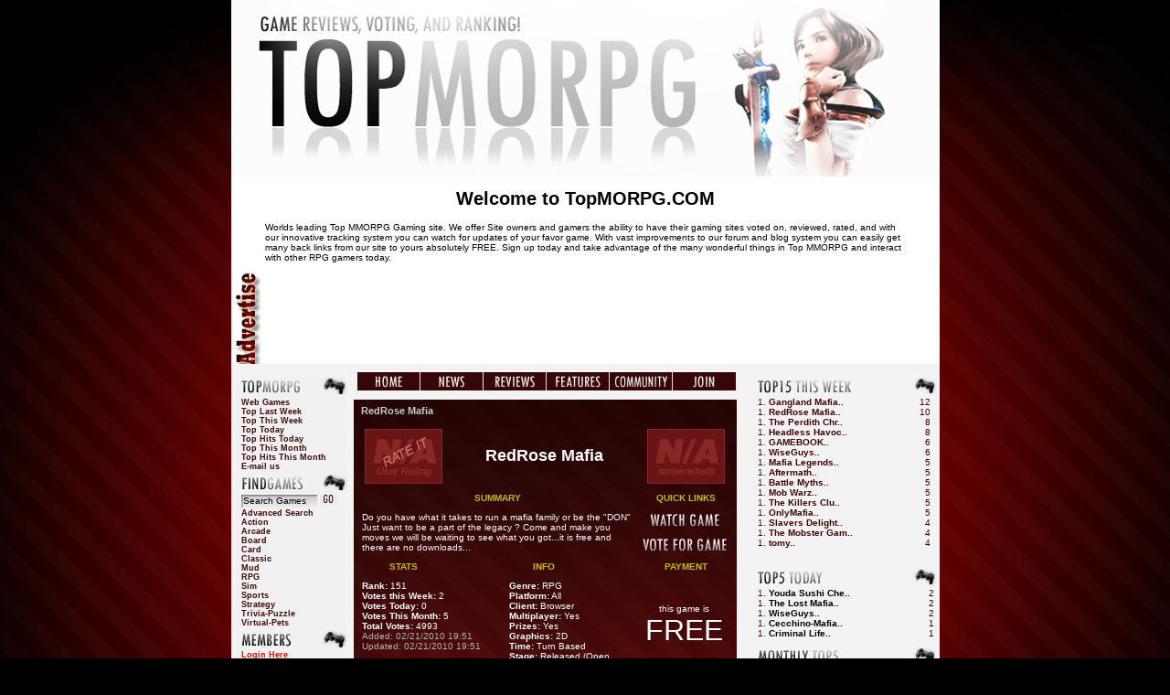

--- FILE ---
content_type: text/html; charset=UTF-8
request_url: https://topmorpg.com/game.php?id=514&topmmorpg=RedRose%20Mafia
body_size: 5291
content:



<!DOCTYPE html PUBLIC "-//W3C//DTD XHTML 1.0 Transitional//EN" "//www.w3.org/TR/xhtml1/DTD/xhtml1-transitional.dtd">



<html lang="en">



<head>



<title>Top MORPG Game profile for RedRose Mafia in RPG games!</title>



<meta name="keywords" content="top mmorpg, morpg, online morpg, online rpg, rpg games, morpg RedRose Mafia game profile" /> 


<meta name="description" content="Top MORPG Game profile for RedRose Mafia in RPG games! " />



<meta name="robots" content="index,follow" />



<meta http-equiv="content-type" content="text/html" />



<meta http-equiv="Content-Style-Type" content="text/css" />



<meta name="verify-v1" content="cAc+N1w6Jl2YJhiOiFKHZWZlqbssRnLZeGlXnZKA2Ek=" />



<link rel="stylesheet" type="text/css" media="screen" href="images/fg.css" />
<meta name="viewport" content="width=device-width, initial-scale=1">


<script language="JavaScript" type="3cde5d3ade9b466a85839e60-text/JavaScript">



<!--



function MM_preloadImages() { //v3.0



  var d=document; if(d.images){ if(!d.MM_p) d.MM_p=new Array();



    var i,j=d.MM_p.length,a=MM_preloadImages.arguments; for(i=0; i<a.length; i++)



    if (a[i].indexOf("#")!=0){ d.MM_p[j]=new Image; d.MM_p[j++].src=a[i];}}



}







function MM_findObj(n, d) { //v4.01



  var p,i,x;  if(!d) d=document; if((p=n.indexOf("?"))>0&&parent.frames.length) {



    d=parent.frames[n.substring(p+1)].document; n=n.substring(0,p);}



  if(!(x=d[n])&&d.all) x=d.all[n]; for (i=0;!x&&i<d.forms.length;i++) x=d.forms[i][n];



  for(i=0;!x&&d.layers&&i<d.layers.length;i++) x=MM_findObj(n,d.layers[i].document);



  if(!x && d.getElementById) x=d.getElementById(n); return x;



}







function MM_nbGroup(event, grpName) { //v6.0



  var i,img,nbArr,args=MM_nbGroup.arguments;



  if (event == "init" && args.length > 2) {



    if ((img = MM_findObj(args[2])) != null && !img.MM_init) {



      img.MM_init = true; img.MM_up = args[3]; img.MM_dn = img.src;



      if ((nbArr = document[grpName]) == null) nbArr = document[grpName] = new Array();



      nbArr[nbArr.length] = img;



      for (i=4; i < args.length-1; i+=2) if ((img = MM_findObj(args[i])) != null) {



        if (!img.MM_up) img.MM_up = img.src;



        img.src = img.MM_dn = args[i+1];



        nbArr[nbArr.length] = img;



    } }



  } else if (event == "over") {



    document.MM_nbOver = nbArr = new Array();



    for (i=1; i < args.length-1; i+=3) if ((img = MM_findObj(args[i])) != null) {



      if (!img.MM_up) img.MM_up = img.src;



      img.src = (img.MM_dn && args[i+2]) ? args[i+2] : ((args[i+1])? args[i+1] : img.MM_up);



      nbArr[nbArr.length] = img;



    }



  } else if (event == "out" ) {



    for (i=0; i < document.MM_nbOver.length; i++) {



      img = document.MM_nbOver[i]; img.src = (img.MM_dn) ? img.MM_dn : img.MM_up; }



  } else if (event == "down") {



    nbArr = document[grpName];



    if (nbArr)



      for (i=0; i < nbArr.length; i++) { img=nbArr[i]; img.src = img.MM_up; img.MM_dn = 0; }



    document[grpName] = nbArr = new Array();



    for (i=2; i < args.length-1; i+=2) if ((img = MM_findObj(args[i])) != null) {



      if (!img.MM_up) img.MM_up = img.src;



      img.src = img.MM_dn = (args[i+1])? args[i+1] : img.MM_up;



      nbArr[nbArr.length] = img;



  } }



}



//-->



</script>



<style type="text/css">

<!--

.style1 {

	font-size: large;

	font-weight: bold;

}

-->

</style>



</head>



<script src="/cdn-cgi/scripts/7d0fa10a/cloudflare-static/rocket-loader.min.js" data-cf-settings="3cde5d3ade9b466a85839e60-|49"></script><body onLoad="MM_preloadImages('images/home_2.gif','images/news_2.gif','images/reviews_2.gif','images/features_2.gif','images/community_2.gif','images/join_2.gif')">







<div id="container">



    <div class="container_inside">



    <a href="//www.topmorpg.com"><img src="images/header.jpg" border="0" alt="Top MORPG is a pace where gamers and game owners of rpg and mmorpg style gaming sites can submit they're site and review, rate, watch for new material and vote for they're favorite site.  MORPG is multi online role playing games MMORPG"></a>

    <table width="775" height="100" border="0" cellpadding="0" cellspacing="0" bgcolor="#FFFFFF">

      <tr>

        <td align="right" valign="middle" bgcolor="#FFFFFF">

		<div align="center">

	<table width="700" height="100" border="0" cellpadding="0" cellspacing="0" bgcolor="#FFFFFF">

      <tr>

        <td align="right" bgcolor="#FFFFFF"><div align="left"> 

          <h1 align="center">Welcome to TopMORPG.COM</h1> 

          Worlds leading Top MMORPG Gaming site.  We offer Site owners and gamers the ability to have their gaming sites voted on, reviewed, rated, and with our innovative tracking system you can watch for updates of your favor game.  With vast improvements to our forum and blog system you can easily get many back links from our site to yours absolutely FREE.  Sign up today and take advantage of the many wonderful things in Top MMORPG and interact with other RPG gamers today.

          <br />

          <br />

        </div></td>

      </tr>

</table></div>

</td>

      </tr>

</table>

    <table width="775" height="100" border="0" cellpadding="0" cellspacing="0" background="images/topadarea.jpg" bgcolor="#FFFFFF">

      <tr>

        <td align="right" valign="middle" bgcolor="#FFFFFF"></td>

      </tr>

    </table>

    <div id="body">



            <div class="top"></div>



            <div class="main">



                <div id="lcolumn">



                   <div class="topmorpg"></div>



                    <ul>



						<li> <a href="//www.topmorpg.com">Web Games</a>

                        <li> <a href="top_last_week.php">Top Last Week</a>



                        <li> <a href="top_this_week.php">Top This Week</a>



						<li> <a href="top_today.php">Top Today</a>

						<li> <a href="top_hits_today.php">Top Hits Today</a>



                        <li> <a href="top_this_month.php">Top This Month</a>

                        <li> <a href="top_hits_this_month.php">Top Hits This Month</a>



                        <li> <a href="contactus.php">E-mail us</a>



                        







                    </ul>



					<form action="search_result.php" method="post">



                    <div class="find_games"></div>



                   



                    <ul>







						<li> <input type="text" name="keyword" class="small_forms2" value="Search Games" onFocus="if (!window.__cfRLUnblockHandlers) return false; javascript:if(this.value=='Search Games') {this.value='';}" data-cf-modified-3cde5d3ade9b466a85839e60-="" />   



							



							  <input type="image" src="images/go.gif" class="go_button" />



                        <li> <a href="SearchForMMORPG">Advanced Search</a>


                        <li> <a href="/Action-1">Action</a><li> <a href="/Arcade-2">Arcade</a><li> <a href="/Board-3">Board</a><li> <a href="/Card-4">Card</a><li> <a href="/Classic-5">Classic</a><li> <a href="/Mud-6">Mud</a><li> <a href="/RPG-7">RPG</a><li> <a href="/Sim-8">Sim</a><li> <a href="/Sports-9">Sports</a><li> <a href="/Strategy-10">Strategy</a><li> <a href="/Trivia-Puzzle-11">Trivia-Puzzle</a><li> <a href="/Virtual-Pets-12">Virtual-Pets</a>


						







                    </ul>



					</form>







                    <div class="members"></div>



                    <ul>



                    	



                    
                        <li> <a href="login.php" style="color:#FF0000">Login Here</a> 


						<li> <a href="signup.php">Register Free</a> 


						<li> <a href="forgotpass.php">Lost Password?</a>           

						             

						<li> <a href="submit.php">Submit a Game</a>                       



                     






                        <li>&nbsp;



                        <li> <a href="buy_ads.php">Buy Ads</a>


                        <li> <a href="exchange.php">Banner Exchange</a>


                        



                    </ul>







                    <div class="footer"></div>







			   





                    <div class="sponsors"></div>



                    



                    <ul>

					<li> <a href="http://www.botguru.net/?ap_id=botsandsoftwaretopmorpg" target="_blank" alt="bots, software, web automation, auto votes, voting software" >Bots and Software</a><li> <a href="http://www.botguru.net/?ap_id=webautomationtopmorpg" target="_blank" alt="automation, bots, software, web automation, botguru" >Web Automation</a><li> <a href="http://botguru.net?ap_id=admin" target="_blank" alt="Internet Marketing automa, Internet Marketing, Internet Advertising, Marketing Bots, Marketing Programs" >Bot Guru Marketing</a><li> <a href="submit_sponsor.php" target="_blank" alt="topmorpg sponsor, morpg sponsor, rpg sponsor, sponsored, your #1 sponsor" >Become one today!</a>
                        



                  </ul>







                    <div class="footer"></div>







                </div>







                <div id="center">



                    



          <div class="links"> <a id="home" href="//www.topmorpg.com"></a> <a id="news" href="news.php"></a> 



            <a id="reviews" href="reviews-list.php"></a> <a id="features" href="features.php"></a> <a id="community" href="forum.php"></a> 



            <a id="join" href="signup.php"></a> </div>   
<div class="mid2">

<div class="title" style="background-image:url('images/title.gif');">RedRose Mafia</div>

<span style="padding-left: 4px;">

<table border="0" bordercolor="#000000" cellpadding="5" cellspacing="0" align="center" width="100%">

<tr>

<td width="25%" align="center">


<a href="rate.php?id=514"><img src="images/na_rates.gif" width="85" height="60"  /></a>

		</td>

<td width="50%" align="center">

<a href="http://www.redrose-mafia.com" target="_blank"  rel="nofollow" alt="redrose,
mafia,
strategy,
family,
loyalty"><b><div style="font-size: 15px;"><h3>RedRose Mafia</h3></div></b></a>		</td>

<td width="25%" align="center">


<img src="images/na_screen.gif" width="85" height="60"  />

		</td>

</tr>

<tr>

<td colspan="2" align="center" bgcolor="#232323">

<font color="#C3B918"><b>SUMMARY</b></font>		</td>

<td align="center" bgcolor="#232323">

<font color="#C3B918"><b>QUICK LINKS</b></font>		</td>

</tr>

<tr>

<td colspan="2" align="left" valign="top">

 Do you have what it takes to run a mafia family or be the "DON" Just want to be a part of the legacy ? Come and make you moves we will be waiting to see what you got...it is free and there are no downloads...   		</td>

<td align="center" valign="top">

<a href="watch.php?id=514"><img src="images/watch_game.png"  /></a><br /><br />

<!--<a href="http://apexwebgaming.com/similar/1311"><img src="http://apexwebgaming.com/images/similar_games.gif" width="80" height="20" alt="Similar Games to Vampire-Ville" /></a><br />-->

<a href="vote.php?id=514"><img src="images/vote_game.png"  /></a>		</td>

</tr>

<tr>

<td align="center" bgcolor="#232323">

<font color="#C3B918"><b>STATS</b></font>		</td>

<td align="center" bgcolor="#232323">

<font color="#C3B918"><b>INFO</b></font>		</td>

<td align="center" bgcolor="#232323">

<font color="#C3B918"><b>PAYMENT</b></font>		</td>

</tr>

<tr>

<td valign="top" colspan="3">

<table border="0" cellpadding="0" cellspacing="0" width="100%">

<tr>

<td valign="top" width="35%">


<font size="1">

<b>Rank:</b> 151<br />

<b>Votes this Week:</b> 2<br />

<b>Votes Today:</b> 0<br />

<b>Votes This Month:</b> 5<br />


<b>Total Votes:</b> 4993<br />

<font color="#B2B2B2">Added: 02/21/2010 19:51</font><br />

<font color="#B2B2B2">Updated: 02/21/2010 19:51</font></font>		</td>

<td valign="top" width="35%" style="padding-left: 20px;">

<b>Genre:</b> RPG<br />

<b>Platform:</b> All<br />

<b>Client:</b> Browser<br />

<b>Multiplayer:</b> Yes<br />

<b>Prizes:</b> Yes<br />

<b>Graphics:</b> 2D<br />

<b>Time:</b> Turn Based<br />

<b>Stage:</b> Released (Open to all)		</td>

<td width="30%"  style="padding-left: 22px;">


<center>this game is<br>

<font size="6">FREE</font></center>

		</td>

</tr>

</table>		
</td>

</tr>

<tr>

<td colspan="2" align="center" bgcolor="#232323">

<font color="#C3B918"><b>NEWS</b></font>		</td>

<td align="center" bgcolor="#232323">

<font color="#C3B918"><b>OUR RATING</b></font>		</td>

</tr>

<tr>

<td colspan="2" align="left" valign="top">

<i>No News</i></td>

<td align="center" valign="top">


<img src="images/na.gif" width="85" height="60"  />

		</td>

</tr>

</table>

Keywords:  redrose,
mafia,
strategy,
family,
loyalty
<br>

<center>

<form method="post">


<b>Report Broken Links/Incorrect Info</b><br />

- Reason: <input type="text" name="reas" size="25">

<input type="submit" value="Submit" name="report">
</form>


</center>

</span>

<div class="footer" style="float: right;"></div>

</div>

</div>
<div id="rcolumn">
<div class="dark">
<div class="title" style="background-image:url('images/topweek.gif');"></div>
<span>
<table border="0" cellpadding="0" cellspacing="0" width="100%">
<tr><td align="left">1. <a href="game.php?id=222&topmmorpg=Gangland Mafia">Gangland Mafia..</a></td><td align="right" width="41">12</td></tr><tr><td align="left">1. <a href="game.php?id=518&topmmorpg=RedRose Mafia">RedRose Mafia..</a></td><td align="right" width="41">10</td></tr><tr><td align="left">1. <a href="game.php?id=559&topmmorpg=The Perdith Chronicles: Supremacy">The Perdith Chr..</a></td><td align="right" width="41">8</td></tr><tr><td align="left">1. <a href="game.php?id=48&topmmorpg=Headless Havoc">Headless Havoc..</a></td><td align="right" width="41">8</td></tr><tr><td align="left">1. <a href="game.php?id=564&topmmorpg=GAMEBOOK">GAMEBOOK..</a></td><td align="right" width="41">6</td></tr><tr><td align="left">1. <a href="game.php?id=44&topmmorpg=WiseGuys">WiseGuys..</a></td><td align="right" width="41">6</td></tr><tr><td align="left">1. <a href="game.php?id=623&topmmorpg=Mafia Legends">Mafia Legends..</a></td><td align="right" width="41">5</td></tr><tr><td align="left">1. <a href="game.php?id=68&topmmorpg=Aftermath">Aftermath..</a></td><td align="right" width="41">5</td></tr><tr><td align="left">1. <a href="game.php?id=642&topmmorpg=Battle Myths">Battle Myths..</a></td><td align="right" width="41">5</td></tr><tr><td align="left">1. <a href="game.php?id=72&topmmorpg=Mob Warz">Mob Warz..</a></td><td align="right" width="41">5</td></tr><tr><td align="left">1. <a href="game.php?id=232&topmmorpg=The Killers Clubs">The Killers Clu..</a></td><td align="right" width="41">5</td></tr><tr><td align="left">1. <a href="game.php?id=99&topmmorpg=OnlyMafia">OnlyMafia..</a></td><td align="right" width="41">5</td></tr><tr><td align="left">1. <a href="game.php?id=534&topmmorpg=Slavers Delight">Slavers Delight..</a></td><td align="right" width="41">4</td></tr><tr><td align="left">1. <a href="game.php?id=30&topmmorpg=The Mobster Game">The Mobster Gam..</a></td><td align="right" width="41">4</td></tr><tr><td align="left">1. <a href="game.php?id=630&topmmorpg=tomy">tomy..</a></td><td align="right" width="41">4</td></tr></table>
</span>
<div class="footer"></div>
</div>

<div class="light">
<div class="title" style="background-image:url('images/toptoday.gif');"></div>
<span>
<table border="0" cellpadding="0" cellspacing="0" width="100%">
<tr><td align="left">1. <a href="game.php?id=489&topmmorpg=Youda Sushi Chef">Youda Sushi Che..</a></td><td align="right" width="41">2</td></tr><tr><td align="left">1. <a href="game.php?id=141&topmmorpg=The Lost Mafia">The Lost Mafia..</a></td><td align="right" width="41">2</td></tr><tr><td align="left">1. <a href="game.php?id=44&topmmorpg=WiseGuys">WiseGuys..</a></td><td align="right" width="41">2</td></tr><tr><td align="left">1. <a href="game.php?id=139&topmmorpg=Cecchino-Mafia">Cecchino-Mafia..</a></td><td align="right" width="41">1</td></tr><tr><td align="left">1. <a href="game.php?id=155&topmmorpg=Criminal Life">Criminal Life..</a></td><td align="right" width="41">1</td></tr></table>
</span>
<div class="light">
<!-- Rest of the content remains unchanged -->

<div class="dark">
<div class="title" style="background-image:url('images/topmonthly.gif');"></div>
<span>
<table border="0" cellpadding="0" cellspacing="0" width="100%">
<tr><td align="left">1. <a href="game.php?id=518&topmmorpg=RedRose Mafia">RedRose Mafia..</a></td><td align="right" width="41">15</td></tr><tr><td align="left">1. <a href="game.php?id=222&topmmorpg=Gangland Mafia">Gangland Mafia..</a></td><td align="right" width="41">14</td></tr><tr><td align="left">1. <a href="game.php?id=559&topmmorpg=The Perdith Chronicles: Supremacy">The Perdith Chr..</a></td><td align="right" width="41">11</td></tr><tr><td align="left">1. <a href="game.php?id=48&topmmorpg=Headless Havoc">Headless Havoc..</a></td><td align="right" width="41">10</td></tr><tr><td align="left">1. <a href="game.php?id=198&topmmorpg=Mobster Family">Mobster Family..</a></td><td align="right" width="41">8</td></tr></table>
</span>
<div class="footer"></div>
</div>
<div class="light">
<div class="title" style="background-image:url('images/toptoday.gif');"></div>
<span>
<table border="0" cellpadding="0" cellspacing="0" width="100%">
<tr><td align="left">1. <a href="game.php?id=489&topmmorpg=Youda Sushi Chef">Youda Sushi Che..</a></td><td align="right" width="41">2</td></tr><tr><td align="left">2. <a href="game.php?id=141&topmmorpg=The Lost Mafia">The Lost Mafia..</a></td><td align="right" width="41">2</td></tr><tr><td align="left">3. <a href="game.php?id=44&topmmorpg=WiseGuys">WiseGuys..</a></td><td align="right" width="41">2</td></tr><tr><td align="left">4. <a href="game.php?id=139&topmmorpg=Cecchino-Mafia">Cecchino-Mafia..</a></td><td align="right" width="41">1</td></tr><tr><td align="left">5. <a href="game.php?id=155&topmmorpg=Criminal Life">Criminal Life..</a></td><td align="right" width="41">1</td></tr></table>
</span>
<div class="light">
<br />
<div class="footer"></div>
</div>
<div class="dark">
<div class="title" style="background-image:url('images/topmonthly.gif');"></div>
<span>
<table border="0" cellpadding="0" cellspacing="0" width="100%">
<tr><td align="left">1. <a href="game.php?id=518&topmmorpg=RedRose Mafia">RedRose Mafia..</a></td><td align="right" width="41">15</td></tr><tr><td align="left">2. <a href="game.php?id=222&topmmorpg=Gangland Mafia">Gangland Mafia..</a></td><td align="right" width="41">14</td></tr><tr><td align="left">3. <a href="game.php?id=559&topmmorpg=The Perdith Chronicles: Supremacy">The Perdith Chr..</a></td><td align="right" width="41">11</td></tr><tr><td align="left">4. <a href="game.php?id=48&topmmorpg=Headless Havoc">Headless Havoc..</a></td><td align="right" width="41">10</td></tr><tr><td align="left">5. <a href="game.php?id=198&topmmorpg=Mobster Family">Mobster Family..</a></td><td align="right" width="41">8</td></tr></table>
</span>
<div class="footer"></div>
</div>
<div class="light">
<div class="title" style="background-image:url('images/toplastweek.gif');"></div>
<span>
<table border="0" cellpadding="0" cellspacing="0" width="100%">
<tr><td align="left">1. <a href="game.php?id=74&topmmorpg=CyberCity">CyberCity..</a></td><td align="right" width="41">28</td></tr><tr><td align="left">2. <a href="game.php?id=71&topmmorpg=Lords">Lords..</a></td><td align="right" width="41">27</td></tr><tr><td align="left">3. <a href="game.php?id=62&topmmorpg=Managerglory">Managerglory..</a></td><td align="right" width="41">27</td></tr><tr><td align="left">4. <a href="game.php?id=48&topmmorpg=Headless Havoc">Headless Havoc..</a></td><td align="right" width="41">27</td></tr><tr><td align="left">5. <a href="game.php?id=66&topmmorpg=Elevatorz">Elevatorz..</a></td><td align="right" width="41">26</td></tr></table>                      
</span>
<div class="footer"></div>
</div>
<div class="dark">
<div class="title" style="background-image:url('images/gamepoll.gif');"></div>
<span>
<b>Interested in advertising your site without recurring costs? email admin at botguru.net</b><br /><br /><form method="post">
<table border="0" cellpadding="1" cellspacing="0" width="100%"><tr>
<td width="5">
<input type="radio" name="vvt" value="47" />
</td>
<td align="left">
<b>Yes</b> 
</td>
</tr>
<tr>
<td width="5">
<input type="radio" name="vvt" value="48" />
</td>
<td align="left">
<b> No</b> 
</td>
</tr>
</table>
<input type="submit" value="Vote" />
</form>
</span>
<div class="footer"></div>
</div>

<div class="dark">
</span></div>
</div>
</div>
<div class="footer"></div>
</div>

</div>
</div>
</div>
  

<center>
<a href="redirect2.php?id=63"><img border="0" src="ads_images/347441468x60.png" width="468" height="60"></a></center>

<div id="footer">
    <div class="left"></div>
    <div class="right"></div>
    <div class="center">
    � Copyright <a href="//www.botguru.net" target="_blank">Theodore Gaushas of BotGuru.net</a> & <a href="//www.topmorpg.com">Top MORPG</a> 2007-2013. All Rights Reserved. <a href="terms.php">Terms</a> - <a href="privacy.php">Privacy</a> - <a href="sitemap.html" target="_blank">Sitemap</a>            
    </div>
</div> 
<script src="/cdn-cgi/scripts/7d0fa10a/cloudflare-static/rocket-loader.min.js" data-cf-settings="3cde5d3ade9b466a85839e60-|49" defer></script><script defer src="https://static.cloudflareinsights.com/beacon.min.js/vcd15cbe7772f49c399c6a5babf22c1241717689176015" integrity="sha512-ZpsOmlRQV6y907TI0dKBHq9Md29nnaEIPlkf84rnaERnq6zvWvPUqr2ft8M1aS28oN72PdrCzSjY4U6VaAw1EQ==" data-cf-beacon='{"version":"2024.11.0","token":"bda8a25c542b40e1b17c04583e8825a8","r":1,"server_timing":{"name":{"cfCacheStatus":true,"cfEdge":true,"cfExtPri":true,"cfL4":true,"cfOrigin":true,"cfSpeedBrain":true},"location_startswith":null}}' crossorigin="anonymous"></script>
</body>
</html>


--- FILE ---
content_type: text/css
request_url: https://topmorpg.com/images/fg.css
body_size: 1838
content:
html {
	scrollbar-arrow-color: #CCCCCC; 
	scrollbar-3dlight-color: #111111; 
	scrollbar-highlight-color: #390202; 
	scrollbar-face-color: #390202; 
	scrollbar-shadow-color: #390202; 
	scrollbar-track-color: #390202; 
	scrollbar-darkshadow-color: #390202;
}

body {
    font-family: verdana,arial,helvetica;
    font-size: 10px;
    margin: 0;
    padding: 0;
	background-image:url('images/mainbg.gif');
	background-repeat:no-repeat;
	background-position:top center;
    background-color: #000000;
	scrollbar-arrow-color: #CCCCCC; 
	scrollbar-3dlight-color: #111111; 
	scrollbar-highlight-color: #390202; 
	scrollbar-face-color: #390202; 
	scrollbar-shadow-color: #390202; 
	scrollbar-track-color: #390202; 
	scrollbar-darkshadow-color: 390202;
}

td {background:none;}

h3 {margin:0}

div,form {
    margin: 0;
    padding: 0;
	scrollbar-arrow-color: #CCCCCC; 
	scrollbar-3dlight-color: #111111; 
	scrollbar-highlight-color: #390202; 
	scrollbar-face-color: #390202; 
	scrollbar-shadow-color: #390202; 
	scrollbar-track-color: #390202; 
	scrollbar-darkshadow-color: 390202;
}

a img {
    border: 0;
}

a,span.blue {
    font-weight: bold;
    color: #ffffff;
    text-decoration: none;
}

a:hover {
    font-weight: bold;
    text-decoration: none;
	color:#cccccc;
}

#container {
    width: 781px;
    margin: 0 auto;
}

.container_inside {
    width: 781px;
    padding: 0 3px;
    float: left;
}

#header {
    width: 777px;
    height: 100px;
    background-image: url('images/header.gif');
    background-repeat: repeat-x;
	background-color:#FFFFFF;
    float: left;
	margin-bottom:10px;
}

#header .logo {
    width: 244px;
    height: 64px;
	margin-bottom: -1px;
    padding: 26px 0 10px 16px;
    background-image: url('images/header_l.gif');
    background-repeat: no-repeat;
    float: left;
}

#header .right {
    width: 19px;
    height: 100px;
    background-image: url('images/header_r.gif');
    background-repeat: no-repeat;
    float: right;
}

#header .login {
    width: 172px;
    height: 40px;
    margin-top: 41px;
    padding: 10px 0 0 36px;
    background-image: url('images/header_login.gif');
    background-repeat: no-repeat;
    float: right;
}

#header .login2 {
    width: 172px;
    height: 43px;
    margin-top: 41px;
    padding: 7px 0 0 36px;
    background-image: url('images/header_login.gif');
    background-repeat: no-repeat;
    float: right;
}

#header .login input.text {
    width: 100px;
    height: 12px;
    font-family: verdana,arial,helvetica;
    font-size: 10px;
    color: #000000;
    margin-bottom: 1px;
    padding: 1px 2px;
    background-image: url('images/textfield2.gif');
    border: 0;
}

.small_forms {
    font-family: verdana,arial,helvetica;
	font-size: 11px;
    color: #000000;
    margin-bottom: 1px;
    padding: 1px 2px;
    background-image: url('images/textfield.gif');
    border: 0;
}

.small_forms2 {
    width: 79px;
    height: 12px;
    font-family: verdana,arial,helvetica;
    font-size: 10px;
    color: #000000;
    margin-bottom: 1px;
    padding: 1px 2px;
    background-image: url('images/textfield2.gif');
    border: 0;
}

.large_forms {
    font-family: verdana,arial,helvetica;
	font-size: 11px;
    color: #000000;
    margin-bottom: 1px;
    padding: 1px 2px;
    background: #BFBFBF;
    border: 0;
}

.large_forms2 {
    font-family: verdana,arial,helvetica;
	font-size: 11px;
    color: #000000;
    margin-bottom: 1px;
    padding: 1px 2px;
    background-image: url('images/textfield3.jpg');
    border: 0;
}

.large_forms3 {
    font-family: verdana,arial,helvetica;
	font-size: 11px;
    color: #000000;
    margin-bottom: 1px;
    padding: 1px 2px;
    background-image: url('images/textfield4.jpg');
    border: 0;
}

#sponsors {
    width: 752px;
    height: 92px;
    padding: 4px 12px 4px 11px;
    float: left;
}

#sponsors .left {
    width: 19px;
    height: 92px;
    background-image: url('images/sponsors_l.gif');
    background-repeat: no-repeat;
    float: left;
}

#sponsors .center {
    width: 728px;
    height: 90px;
    padding-top: 1px;
    margin-bottom: -1px;
    background-color: #143d5d;
    float: left;
}

#sponsors .right {
    width: 5px;
    height: 92px;
    background-image: url('images/sponsors_r.gif');
    background-repeat: no-repeat;
    float: left;
}

#body {
    width: 775px;
    background-image: url('images/body.gif');
    background-repeat:no-repeat;
	background-color:#f2f2f2;
    float: left;
}

#body .top {
    width: 775px;
    height: 4px;
    font-size: 1px;
    float: left;
}

#body .footer {
    width: 775px;
    height: 4px;
    font-size: 1px;
    float: left;
}

#footer {
    width: 775px;
    height: 31px;
    padding: 9px 0 0px 0;
    float: left;
}

#footer .center {
    width: 774px;
    height: 31px;
	font-family: verdana,arial,helvetica;
    font-weight: bold;
    color: #ffffff;
    text-align: center;
    background-image: url('images/footer_c.gif');
    float: left;
	line-height:31px;
}

#footer .center a {
    color: #999999;
}

#footer .center a:hover {
    color: #cccccc;
}

.main {
    width: 775px;
    font-family: verdana,arial,helvetica;
    font-size: 10px;
    float: left;
}

.main #lcolumn {
    width: 122px;
    padding:5px;
    float: left;
}

#lcolumn .topmorpg {
	margin-top:5px;
    width: 122px;
    height: 20px;
    background-image:url('images/topmorpg.gif');
}

#lcolumn .find_games {
    width: 122px;
    height: 18px;
    background-image:url('images/find_games.gif');
}

#lcolumn .go_button {
    position: relative;
	top: 1px;
}

#lcolumn .members {
    width: 122px;
    height: 19px;
    background-image:url('images/members.gif');
}

#lcolumn .sponsors {
    width: 122px;
    height: 20px;
    background-image:url('images/sponsors.gif');
}

#lcolumn ul {
    list-style: none;
    display: block;
    width: 108px;
    margin: 0;
    padding: 3px 6px;
    background-image: url('images/lcolumn_bg.gif');
    background-repeat: repeat-y;
}

#lcolumn li {
    list-style: none;
    display: block;
    width: 108px;
}

#lcolumn a {
    font-weight: bold;
    font-size: 9px;
    color: #3f0a0a;
    text-decoration: none;
}

#lcolumn a:hover {
    font-weight: bold;
    font-size: 9px;
    color: #590d0d;
    text-decoration: none;
}

#lcolumn .footer {
    width: 122px;
    height: 5px;
    font-size: 1px;
}

#lcolumn .skyscraper {
    width: 120px;
    padding: 6px 0;
}

#lcolumn > .skyscraper {
    padding: 12px 0;
}

#center {
    width: 410px;
    color: #ffffff;
	margin-top:5px;
    float: left;
}

#center td {
	background:none;
	}

#center .links {
    width: 414px;
	height:20px;
	margin-bottom:5px;
	margin-left:6px;
    /**background-image: url('images/links_bg.gif');
    background-position: 19px 20px;
    background-repeat: no-repeat;**/
}

.links a#home {
    display: block;
    width: 69px;
    height: 20px;
    background-image: url('images/home.gif');
    float: left;
}

/**.links a:hover#home {
    background-image: url('images/home_2.gif');
}**/

.links a#news {
    display: block;
    width: 69px;
    height: 20px;
    background-image: url('images/news.gif');
    float: left;
}

/**.links a:hover#news {
    background-image: url('images/news_2.gif');
}**/

.links a#reviews {
    display: block;
    width: 69px;
    height: 20px;
    background-image: url('images/reviews.gif');
    float: left;
}

/**.links a:hover#reviews {
    background-image: url('images/reviews_2.gif');
}**/

.links a#features {
    display: block;
    width: 69px;
    height: 20px;
    background-image: url('images/features.gif');
    float: left;
}

/**.links a:hover#features {
    background-image: url('images/features_2.gif');
}**/

.links a#community {
    display: block;
    width: 69px;
    height: 20px;
    background-image: url('images/community.gif');
    float: left;
}

/**.links a:hover#community {
    background-image: url('images/community_2.gif');
}**/

.links a#join {
    display: block;
    width: 69px;
    height: 20px;
    background-image: url('images/join.gif');
    float: left;
}

/**.links a:hover#join {
    background-image: url('images/join_2.gif');
}**/

#center .featuredgame {
    width: 410px;
	margin:auto;
    padding-top: 26px;
    background-image: url('images/featuredgame.png');
    background-repeat: no-repeat;
	margin-left:2px;
}

.featuredgame .img {
    width: 410px;
	margin-left:5px;
    float: left;
}

.featuredgame .img img,.featuredgame .img a {
    margin: 0;
    padding: 0;
    float: left;
	width: 410px;
}

.featuredgame .left {
    width: 3px;
    height: 23px;
    float: left;
}

/**.featuredgame .center {
    width: 410px;
    height: 23px;
    float: left;
}**/

.featuredgame .center div {
}

.featuredgame .center div.last {
    background: 0;
}

.featuredgame .right {
    width: 4px;
    height: 23px;
    /**background-image: url('images/featuredgame_r.gif');
    background-repeat: no-repeat;**/
    float: left;
}

#center .align {
    width: 415px;
    margin: 2px 2px 0 3px;
}

#center > .align .mid {
    margin-top: 8px;
}

#center .mid {
    width: 200px;
    background-image: url('images/mid_bg.gif');
    background-repeat: repeat-y;
    float: left;
	margin-right:2px;
	padding-top:4px;
	color:#ffffff;
}

#center .mid td {
	background:none;
	color:#ffffff;
	}

#center .mid img {
	max-width:180px;
	}

#center .mid .title {
    width: 190px;
    height: 17px;
}

#center .mid span {
    display: block;
	padding:5px;
}

#center .mid .footer {
    width: 190px;
    height: 4px;
    font-size: 1px;
}

#center .mid2 {
    width: 419px;
    margin: 5px 3px 5px 2px;
    background-image: url('images/mid_bg.gif');
}

#center .mid3 {
	width: 419px;
    margin: 5px 3px 5px 2px;
    background-image: url('images/mid_bg.gif');
	color:#FFFFFF;
}

#center .mid4 {
	width: 419px;
    margin: 5px 3px 5px 2px;
}

#center .mid2 td {
	}

#center > .mid2 {
    float: left;
}

#center .mid2 .title {
    width: 404px;
    height: 16px;
    font-size: 11px;
    font-weight: bold;
    color: #cccccc;
	padding:2px;
	background-repeat:no-repeat;
	padding-left:8px;
	margin-top:4px;
}

#center .mid2 span {
    display: block;
    font-size: 10px;
    color: #ffffff;
    padding: 3px 3px 5px 3px;
}

#center .mid2 a {
    color: #ffffff;
}

#center .mid2 a:hover {
    color: #cccccc;
}

#news_content {
	color:#ffffff;
	}
	
#center .mid4 {
    width: 419px;
    margin: 5px 3px 5px 2px;
    background-image: url('images/mid_bg.gif');
}
	
#center .mid4 p {
	color:#ffffff;
	}
	
#center .mid4 .title {
    width: 404px;
    height: 16px;
    font-size: 11px;
    font-weight: bold;
    color: #cccccc;
	padding:2px;
	background-repeat:no-repeat;
	padding-left:8px;
	margin-top:4px;
}

#center .mid4 span {
    display: block;
    font-size: 10px;
    color: #ffffff;
    padding: 3px 3px 5px 3px;
}

#center .mid4 a {
    color: #ffffff;
}

#center .mid4 a:hover {
    color: #cccccc;
}

#center .list a {color: #ffffff;font-weight: 400;}

#center .list a:hover {color: #999999;font-weight: 400;}

#center .mid2 .footer {
    width: 419px;
    height: 4px;
    font-size: 1px;
	margin: 0px 0px 0px 1px;
}

#center p {
	color:#000000;
	margin-left:4px;
	}

.main #rcolumn {
    width: 205px;
    margin-top: 2px;
    float: right;
	padding-top:5px;
}

.main #rcolumn a img {
	}
	
.normalfont {
	color:#000000;
	}
	
.normalfont a {
	color:#333333;
	}
	
.normalfont a:hover {
	color:#666666;
	}
	
#loginforgot {
	color:#333333;
	}
	
#loginforgot:hover {
	color:#666666;
	}

#rcolumn .light {
    width: 205px;
    color: #3f0404;
    margin-bottom: 8px;
    background-image: url('images/rcolumn_lbg.gif');
    background-repeat: repeat-y;
    float: left;
}

#rcolumn .light a {
    font-weight: bold;
    color: #000000;
    text-decoration: none;
}

#rcolumn a:hover {
    font-weight: bold;
    color: #3f0404;
    text-decoration: none;
}

#rcolumn .dark {
    width: 201px;
    color: #3f0404;
    margin-bottom: 8px;
    background-image: url('images/rcolumn_dbg.gif');
    background-repeat: repeat-y;
    float: left;
}

#rcolumn .dark a {
    font-weight: bold;
    color: #3f0404;
    text-decoration: none;
}

#rcolumn .title {
    width: 201px;
    height: 19px;
	margin-top:4px;
}

#rcolumn span {
    display: block;
    padding: 2px 6px 6px 6px;
}

#rcolumn span span {
    padding: 0;
}

#rcolumn .view {
    width: 150px;
    text-align: right;
    float: right;
}

#rcolumn .footer {
    width: 201px;
    height: 5px;
    font-size: 1px;
}

#rcolumn .adspace {
    width: 200px;
    height: 100px;
}